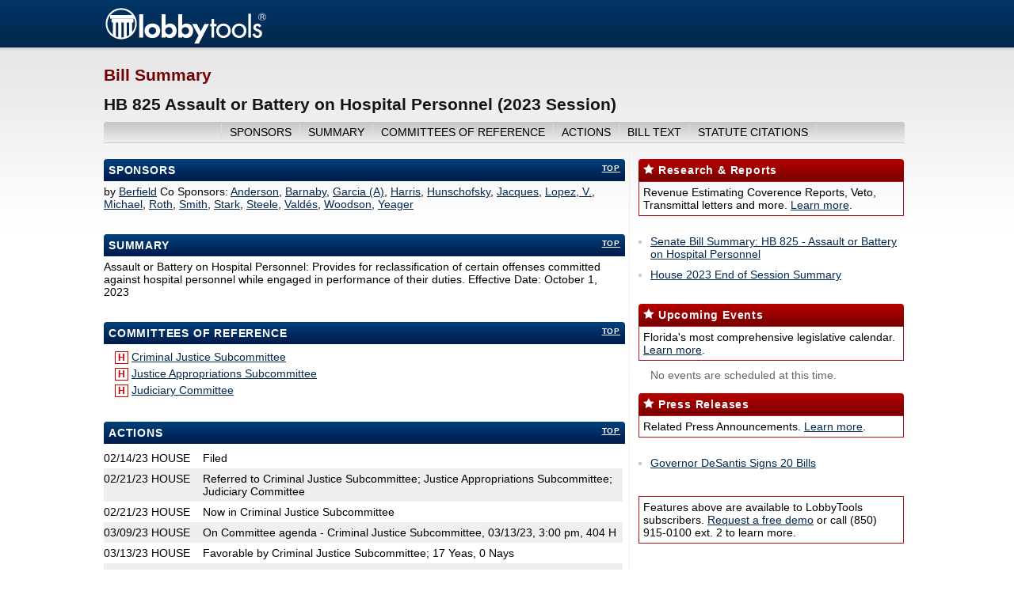

--- FILE ---
content_type: text/html;charset=UTF-8
request_url: https://public.lobbytools.com/index.cfm?type=bills&id=64015&utm_source=publisher&utm_medium=js&utm_campaign=content_share
body_size: 4293
content:
<!DOCTYPE html PUBLIC "-//W3C//DTD XHTML 1.0 Strict//EN" "http://www.w3.org/TR/xhtml1/DTD/xhtml1-strict.dtd">
<html xmlns="http://www.w3.org/1999/xhtml" xml:lang="en" lang="en" dir="ltr">
<head>
<meta http-equiv="Content-Type" content="text/html; charset=utf-8" />
<link rel="shortcut icon" href="/favicon.ico" type="image/x-icon" />
<link type="text/css" rel="stylesheet" media="all" href="/css/style2.css" />
<!-- Google tag (gtag.js) -->
<script async src="https://www.googletagmanager.com/gtag/js?id=G-N9H17N3GN6"></script>
<script>
window.dataLayer = window.dataLayer || [];
function gtag(){dataLayer.push(arguments);}
gtag('js', new Date());
gtag('config', 'G-N9H17N3GN6');
</script>
<title>Florida Bill HB 825 - Assault or Battery on Hospital Personnel by Berfield | LobbyTools</title><META NAME="Description" CONTENT="LobbyTools provides the latest information regarding Florida bill HB 825 Assault or Battery on Hospital Personnel by Berfield"></head>
<body>
<a name="top"/>
<div id="container">
<div id="header">
<div id="branding">
<a href="/" title="Home page" rel="home"><img src="https://cdn.lobbytools.com/images/lobbytools_logo.png" alt="Lobbytools logo" /></a>
</div> <!-- /branding -->
</div> <!-- /header -->
<div id="main-container">
<!-- Cache expired: 'public_bills_64015_content' -->
<div class="share-box">
</div>
<h1 id="page-title">Bill Summary</h1> 
<div id="page-sub-title">
HB 825 Assault or Battery on Hospital Personnel (2023 Session)
</div>
<div id="page-nav">
<ul id="navlist">
<li id="active"><a href="#sponsors" id="current">sponsors</a></li>
<li><a href="#summary">summary</a></li>
<li><a href="#committees">committees of reference</a></li>
<li><a href="#actions">actions</a></li>
<li><a href="#text">bill text</a></li>
<li><a href="#statutes">Statute Citations</a></li>
</ul>
</div>
<div id="main-left-column">
<!-- SPONSORS -->
<div class="info-section">
<div class="section-header"><div class="go-to-top"><a href="#top">top</a></div><a name="sponsors">Sponsors</a></div>
<div class="section-content">
<span class="sponsors-author">by</span> <a href="/legislators/824">Berfield</a> <span class="sponsors-cosponsors">Co Sponsors:</span> <a href="/legislators/820">Anderson</a>, <a href="/legislators/766">Barnaby</a>, <a href="/legislators/837">Garcia (A)</a>, <a href="/legislators/843">Harris</a>, <a href="/legislators/787">Hunschofsky</a>, <a href="/legislators/846">Jacques</a>, <a href="/legislators/849">Lopez, V.</a>, <a href="/legislators/852">Michael</a>, <a href="/legislators/683">Roth</a>, <a href="/legislators/721">Smith</a>, <a href="/legislators/841">Stark</a>, <a href="/legislators/838">Steele</a>, <a href="/legislators/745">Valdés</a>, <a href="/legislators/788">Woodson</a>, <a href="/legislators/823">Yeager</a>
</div>
</div>
<!-- SUMMARY -->
<div class="info-section">
<div class="section-header"><div class="go-to-top"><a href="#top">top</a></div><a name="summary">Summary</a></div>
<div class="section-content">
Assault or Battery on Hospital Personnel: Provides for reclassification of certain offenses committed against hospital personnel while engaged in performance of their duties. Effective Date: October 1, 2023 
</div>
</div> 
<!-- committees of reference -->
<div class="info-section">
<div class="section-header"><div class="go-to-top"><a href="#top">top</a></div><a name="committees">committees of reference</a></div>
<div class="section-content">
<span style="color:#cc0000;font-weight:bold;font-size:18px;">&nbsp;&nbsp;</span> <span class="event_icon_1">H</span> <a href="/committees/2171">Criminal Justice Subcommittee</a><br/>
<span style="color:#cc0000;font-weight:bold;font-size:18px;">&nbsp;&nbsp;</span> <span class="event_icon_1">H</span> <a href="/committees/2156">Justice Appropriations Subcommittee</a><br/>
<span style="color:#cc0000;font-weight:bold;font-size:18px;">&nbsp;&nbsp;</span> <span class="event_icon_1">H</span> <a href="/committees/2148">Judiciary Committee</a><br/>
</div>
</div> 
<!-- ACTIONS -->
<div class="info-section">
<div class="section-header"><div class="go-to-top"><a href="#top">top</a></div><a name="actions">Actions</a></div>
<div class="section-content">
<div class="section-content-odd">
<div class="actions-content-left">02/14/23</div>
<div class="actions-content-middle">HOUSE&nbsp; </div>
<div class="actions-content-right">Filed</div>
</div>
<div class="section-content-even">
<div class="actions-content-left">02/21/23</div>
<div class="actions-content-middle">HOUSE&nbsp; </div>
<div class="actions-content-right">Referred to Criminal Justice Subcommittee; Justice Appropriations Subcommittee; Judiciary Committee</div>
</div>
<div class="section-content-odd">
<div class="actions-content-left">02/21/23</div>
<div class="actions-content-middle">HOUSE&nbsp; </div>
<div class="actions-content-right">Now in Criminal Justice Subcommittee</div>
</div>
<div class="section-content-even">
<div class="actions-content-left">03/09/23</div>
<div class="actions-content-middle">HOUSE&nbsp; </div>
<div class="actions-content-right">On Committee agenda - Criminal Justice Subcommittee, 03/13/23, 3:00 pm, 404 H</div>
</div>
<div class="section-content-odd">
<div class="actions-content-left">03/13/23</div>
<div class="actions-content-middle">HOUSE&nbsp; </div>
<div class="actions-content-right">Favorable by Criminal Justice Subcommittee; 17 Yeas, 0 Nays</div>
</div>
<div class="section-content-even">
<div class="actions-content-left">03/13/23</div>
<div class="actions-content-middle">HOUSE&nbsp; </div>
<div class="actions-content-right">Now in Justice Appropriations Subcommittee</div>
</div>
<div class="section-content-odd">
<div class="actions-content-left">03/23/23</div>
<div class="actions-content-middle">HOUSE&nbsp; </div>
<div class="actions-content-right">On Committee agenda - Justice Appropriations Subcommittee, 03/27/23, 11:30 am, 17 H</div>
</div>
<div class="section-content-even">
<div class="actions-content-left">03/24/23</div>
<div class="actions-content-middle">______&nbsp; </div>
<div class="actions-content-right">Bill to be Discussed During the Office of EDR's Criminal Justice Impact Conference, 03/27/23, 8:30 am, 117 K (No Votes Will Be Taken)</div>
</div>
<div class="section-content-odd">
<div class="actions-content-left">03/27/23</div>
<div class="actions-content-middle">HOUSE&nbsp; </div>
<div class="actions-content-right">Favorable by Justice Appropriations Subcommittee; 12 Yeas, 0 Nays</div>
</div>
<div class="section-content-even">
<div class="actions-content-left">03/27/23</div>
<div class="actions-content-middle">HOUSE&nbsp; </div>
<div class="actions-content-right">Now in Judiciary Committee </div>
</div>
<div class="section-content-odd">
<div class="actions-content-left">04/07/23</div>
<div class="actions-content-middle">HOUSE&nbsp; </div>
<div class="actions-content-right">On Committee agenda - Judiciary Committee, 04/11/23, 2:00 pm, 404 H</div>
</div>
<div class="section-content-even">
<div class="actions-content-left">04/11/23</div>
<div class="actions-content-middle">HOUSE&nbsp; </div>
<div class="actions-content-right">Favorable by Judiciary Committee; 23 Yeas, 0 Nays</div>
</div>
<div class="section-content-odd">
<div class="actions-content-left">04/11/23</div>
<div class="actions-content-middle">HOUSE&nbsp; </div>
<div class="actions-content-right">Placed on Calendar, on 2nd reading</div>
</div>
<div class="section-content-even">
<div class="actions-content-left">04/13/23</div>
<div class="actions-content-middle">HOUSE&nbsp; </div>
<div class="actions-content-right">Placed on Special Order Calendar, 04/20/23</div>
</div>
<div class="section-content-odd">
<div class="actions-content-left">04/20/23</div>
<div class="actions-content-middle">HOUSE&nbsp; </div>
<div class="actions-content-right"> Read Second Time; Read Third Time; Passed (Vote: 109 Yeas / 0 Nays)</div>
</div>
<div class="section-content-even">
<div class="actions-content-left">04/20/23</div>
<div class="actions-content-middle">SENATE</div>
<div class="actions-content-right">In Messages</div>
</div>
<div class="section-content-odd">
<div class="actions-content-left">04/21/23</div>
<div class="actions-content-middle">SENATE</div>
<div class="actions-content-right">Received; Referred to Rules</div>
</div>
<div class="section-content-even">
<div class="actions-content-left">05/02/23</div>
<div class="actions-content-middle">SENATE</div>
<div class="actions-content-right">Withdrawn from Rules; Placed on Calendar, on 2nd reading; Substituted for SB 0568; Read Second Time; Read Third Time; Passed (Vote: 38 Yeas / 1 Nay)</div>
</div>
<div class="section-content-odd">
<div class="actions-content-left">05/02/23</div>
<div class="actions-content-middle">HOUSE&nbsp; </div>
<div class="actions-content-right">Ordered enrolled</div>
</div>
<div class="section-content-even">
<div class="actions-content-left">05/02/23</div>
<div class="actions-content-middle">HOUSE&nbsp; </div>
<div class="actions-content-right">Enrolled Text (ER) Filed</div>
</div>
<div class="section-content-odd">
<div class="actions-content-left">05/23/23</div>
<div class="actions-content-middle">______&nbsp; </div>
<div class="actions-content-right">Signed by Officers and presented to Governor (Governor must act on this bill by 06/07/23)</div>
</div>
<div class="section-content-even">
<div class="actions-content-left">05/24/23</div>
<div class="actions-content-middle">______&nbsp; </div>
<div class="actions-content-right">Approved by Governor; Chapter No. 2023-128</div>
</div>
</div>
<div style="clear:both;"></div>
</div> 
<!-- BILL TEXT & FILED AMENDMENTS -->
<div class="info-section">
<div class="section-header"><div class="go-to-top"><a href="#top">top</a></div><a name="text">bill text & filed amendments</a></div>
<div class="section-content">
<div id="section-content-odd">
<div class="amend-main">
<div class="amend-main-content-left"><strong>0825</strong></div>
<div class="amend-main-content-middle">Filed on 02/14/23</div>
<div class="amend-main-content-right"><A href="https://static-lobbytools.s3.amazonaws.com/bills/2023/pdf/0825.pdf">PDF</a></div>
</div>
<div class="amend-sub">
No amendments to this bill text filed.
</div>
</div>
<div id="section-content-odd">
<div class="amend-main">
<div class="amend-main-content-left"><strong>0825ER</strong></div>
<div class="amend-main-content-middle">Filed on 05/02/23</div>
<div class="amend-main-content-right"><A href="https://static-lobbytools.s3.amazonaws.com/bills/2023/pdf/0825ER.pdf">PDF</a></div>
</div>
<div class="amend-sub">
No amendments to this bill text filed.
</div>
</div>
<div id="amend-footer">
LF = Late Filed, AA = Amendment to Amendment, SA = Substitute Amendment, ASA = Amendment to Substitute Amendment, SAA = Substitute to Amendment to Amendment, DE = Strike All or Delete Everything Amendment
</div> 
</div>
</div> 
<!-- STAFF ANALYSIS -->
<!-- STATUTE CITATIONS -->
<div class="info-section">
<div class="section-header"><div class="go-to-top"><a href="#top">top</a></div><a name="statutes">Statute Citations</a></div>
<div class="section-content">
<div class="statutes-content-left">784.07</div>
</div>
</div> 
<!-- Cache expired: 'public_bills_64015_content' -->
<!-- /end mod -->
</div>
<div id="main-right-column">
<div style="text-align:center">
<!-- Public -->
<div id='div-gpt-ad-1360611944832-0' style='margin-left:20px;'>
</div>
</div>
<!-- Cache expired: 'public_bills_64015_sidebar' -->
<div class="exclusive-header"><img src="https://cdn.lobbytools.com/public-lobbytools/images/icon_star.png" width="14" height="13"/> Research &amp; Reports</div>
<div class="exclusive-description">
Revenue Estimating Coverence Reports, Veto, Transmittal letters and more. <a href="https://www.lobbytools.com/?utm_source=pub&utm_medium=learn_link&utm_campaign=free_con">Learn more</a>.
</div>
<div class="section-content">
<ul class="exclusive">
<li><A href="https://www.lobbytools.com/?utm_source=pub&utm_medium=doc_link&utm_campaign=free_con">Senate Bill Summary: HB 825 - Assault or Battery on Hospital Personnel</a></li>
<li><A href="https://www.lobbytools.com/?utm_source=pub&utm_medium=doc_link&utm_campaign=free_con">House 2023 End of Session Summary</a></li>
</ul>
</div>
<div class="exclusive-header"><img src="https://cdn.lobbytools.com/public-lobbytools/images/icon_star.png" width="14" height="13"/> Upcoming Events</div>
<div class="exclusive-description">
Florida's most comprehensive legislative calendar.
<a href="https://www.lobbytools.com/?utm_source=pub&utm_medium=learn_link&utm_campaign=free_con">Learn more</a>.
</div>
<div class="section-content">
<p class="section-no-content">No events are scheduled at this time.</p>
</div>
<div class="exclusive-header"><img src="https://cdn.lobbytools.com/public-lobbytools/images/icon_star.png" width="14" height="13"/> Press Releases</div>
<div class="exclusive-description">
Related Press Announcements. <a href="https://www.lobbytools.com/?utm_source=pub&utm_medium=learn_link&utm_campaign=free_con">Learn more</a>.
</div>
<div class="section-content">
<ul class="exclusive">
<li><A href="https://www.lobbytools.com/?utm_source=pub&utm_medium=doc_link&utm_campaign=free_con">Governor DeSantis Signs 20 Bills</a></li>
</ul>
</div>
<!-- Cache expired: 'public_bills_64015_sidebar' -->
<div style="margin-top:15px;display:table">
<div class="exclusive-description">
Features above are available to LobbyTools subscribers. 
<a href="https://www.lobbytools.com/free-demo/?utm_source=pub&utm_medium=demo_link&utm_campaign=free_con">Request a free demo</a> or call (850) 915-0100 ext. 2 to learn more.
</div>
</div>
</div>
</div>
</div> <!-- /container -->
<div style="clear:both;margin-bottom:20px;"></div>
<div id="footer-container">
<div id="footer">
<div id="footer-left-column">
<div class="content"><p><img src="https://cdn.lobbytools.com/images/lobbytools_logo.png" alt="Lobbytools - Florida's Most Powerful Legislative Monitoring Service" width="208" height="53" /><br /><strong>Copyright 2000-2026 Lobbytools, Inc.</strong><br /><br />Increase your Legislative Intelligence with LobbyTools - Florida's most powerful research, monitoring, news and analysis service. LobbyTools provides deep access to Florida's policy making process. Identify and track bills based on a custom profile of keywords and statutes. Be alerted to legislation that matters to you, your clients or your members as they move through the state's fast-paced process. Subscribe to LobbyTools today and discover the secret of Florida's most influential and demanding legislative participants. </p> </div>
</div>
<div id="footer-right-column">
<ul class="menu">
<li class="expanded first">
<span><a href="https://www.lobbytools.com/" class="top-item" title="Solutions For...">Solutions For...</a></span>
<ul class="menu">
<li class="leaf first"><a href="https://www.lobbytools.com/">Lobbyists</a></li>
<li class="leaf"><a href="https://www.lobbytools.com/">Law Firms</a></li>
<li class="leaf"><a href="https://www.lobbytools.com/">Corporations</a></li>
<li class="leaf"><a href="https://www.lobbytools.com/">Associations</a></li>
<li class="leaf"><a href="https://www.lobbytools.com/">Government</a></li>
<li class="leaf last"><a href="https://www.lobbytools.com/">Education</a></li>
</ul>
</li>
<li class="expanded"><span><a href="https://www.lobbytools.com/" class="top-item" title="Features">Features</a></span>
<ul class="menu">
<li class="leaf first"><a href="https://www.lobbytools.com/">Legislative Tracking</a></li>
<li class="leaf"><a href="https://www.lobbytools.com/">Media Monitoring</a></li>
<li class="leaf"><a href="https://www.lobbytools.com/">Exclusive News Service</a></li>
<li class="leaf"><a href="https://www.lobbytools.com/">Web Publisher</a></li>
<li class="leaf last"><a href="https://www.lobbytools.com/">Analyst</a></li>
</ul>
</li>
<li class="expanded"><span><a href="https://www.lobbytools.com/blogs" class="top-item">Products</a></span>
<ul class="menu">
<li class="leaf first"><a href="https://www.lobbytools.com/">LobbyTools</a></li>
</ul>
</li>
<li class="expanded last"><span>Company</span>
<ul class="menu">
<li class="leaf first"><a href="https://www.lobbytools.com/company/" title="About">About</a></li>
<li class="leaf"><a href="https://www.lobbytools.com/contact/" title="Contact Us">Contact Us</a></li>
</ul>
</li>
</ul>
<div id="demo-button">
<a href="https://www.lobbytools.com/free-demo/?utm_source=pub&amp;utm_medium=demo_link_bottom&amp;utm_campaign=free_con">REQUEST FREE DEMO</a>
</div>
</div>
</div>
</div> <!-- /footer -->
</body>
</html>


--- FILE ---
content_type: text/css
request_url: https://public.lobbytools.com/css/style2.css
body_size: 8950
content:
body{
	background: #fff url(/images/main_bg.jpg) repeat-x;
	margin:0;
	padding:0;
	font-size: 88%;
	font-family:arial,sans-serif;
}
img{border:0;}
a { color: #03294d; }
a:visited { color: #03294d; }
a:hover { color: #cc0000; text-decoration : none; }

#container{position:relative;margin:0 auto;width:1024px;}

#header{}
#branding{float:left;margin:4px 0 0 2px;}

/* horizontal nav */
#page-nav{
	clear:both;
    color: #000000;
	background: #eeeeee;
	border-radius: 4px 4px 0 0;
    background: linear-gradient(to bottom, #c6c4c4,#eee);
    border-bottom: 1px solid #cccccc !important;}
#page-nav ul
{
text-align: center;
margin: 0;
padding-bottom: 5px;
padding-top: 5px;
}

#page-nav ul li
{
text-transform:uppercase;
display: inline;
margin-left: -4px;
}

#page-nav ul li a
{
color: #000;
padding: 3px 10px 3px 10px;
text-decoration: none;
border-right: 1px solid #dcdcdc;
}

#page-nav ul li a:hover
{
background-color: rgb(56, 56, 56);
color: white;
}
#active a { border-left: 1px solid #dcdcdc;}

#main-container{clear:both;padding:10px 10px 10px 3px;}
#main-right-column{margin:0 0 50px 675px;width:335px;padding:10px 0 0 0;}
#main-left-column{float:left;width:658px;margin:0 0 0 0;padding:10px 5px 0 0;border-right:1px solid #eee;display:block;}
#page-title{color:#740002;font-size:1.5em;line-height:1em;margin-bottom:15px;}
#page-sub-title{color:#131313;font-size:1.5em;margin-bottom:10px;font-weight:bold;}

#footer-container{clear:both;width:100%;background-color:#03294d;height:320px;display:block;padding:0}
#footer{position:relative;margin:0 auto;padding:0;width:1024px; color:#eeeeee; }
#footer a{color:#eeeeee;}

#footer-left-column{float:left;width:360px;margin:0 0 0 0;padding:0 0 0 0;display:block;line-height:1.4em;}
#footer-right-column{margin:0 0 0 370px;padding:0 0 0 0;line-height:1.4em;}


#footer-right-column  ul.menu li.expanded {float:left;list-style-image:none;list-style-type:none;padding:20px 5px 0 0;margin-right:15px;}
#footer-right-column  ul.menu li.expanded span{font-weight:bold;font-size:1.1em;}

#footer-right-column ul.menu li.leaf a,
#footer-right-column ul.menu li.expanded a{padding:2px;text-decoration:none;font-weight:bold;}
#footer-right-column ul.menu li.expanded ul.menu{padding-top:5px;list-style-type: circle;}
#footer-right-column ul.menu li.expanded ul.menu li.leaf{float:none;margin:0 0 0 -20px;padding:0;}
#footer-right-column  ul.menu li.expanded ul.menu li.leaf a{font-weight:normal;text-decoration:none;}

#demo-button {
	float:left;
	text-align:right; 
	margin:60px 0 0 200px;
}
#demo-button a{
	padding: 30px;
	background: #B6121D;
	border-color: #B6121D!important;
	background: linear-gradient(to bottom, #b70000,#8b0000);
	padding: 20px !important;
	border-radius: 2px !important;
	text-decoration:none;
}
#demo-button a:hover{
	background:#b70000;
}
.half-left{width:49%;float:left;}
.half-right{width:51%;float:right;}

.quarter-left{widows: 25%;float:left;margin:0;}
.quarter-right{width:75%;float:right;margin:0;}

.share-box{float:right; width:310px;}

#profile-image{margin:10px 0;}
.section-header{
	clear:both;    
	margin-top:10px;
	text-transform: uppercase;
	border-radius: 4px 4px 0 0;
    letter-spacing: .05rem;
	font-size: 1.02em;
    color: #ffffff;
    background: #003366;
    background: linear-gradient(to bottom, #00427c 0px,#001e4f 25px);
    font-weight: bold;
    padding: 6px !important;}
.section-header a{color:#fff;}
.section-header .go-to-top{float:right;font-size:10px;text-decoration:none;}
.section-no-content {margin:0 0 0 15px; color:#666666;}
.info-section{clear:both;margin-bottom:25px;}
.green-message{background-color:#bbd99e;padding:5px;border:1px solid #87a887;text-align:center;}


/* EXCLUSIVE */
.exclusive-header{    
	border-radius: 4px 4px 0 0;
	margin-top:10px;
    text-align: left;
    color: #ffffff;
    letter-spacing: .05rem;
    background: #993333;
    background: linear-gradient(to bottom, #b70000,#770000);
    font-weight: bold;
    padding: 6px;}
.exclusive-description{border:1px solid #B5121C;padding:5px;margin:0 0 5px 0;}
ul.exclusive {color:#ccc;list-style-type:square;}
ul.exclusive li{margin:0 0 10px -25px;}

.clear-block:after{content:".";display:block;height:0;clear:both;visibility:hidden;}
.clear-block{display:inline-block;}/*_\*/
* html .clear-block{height:1%;}
.clear-block{display:block;}/* End hide from IE-mac */
.tiny{font-size:10px; text-transform:none;}

/* BILLS */
.event_icon_1{background-color:#ffffff;color:#cc0000;padding:0 3px 0 3px;font-size:12px;font-weight:bold;border:1px solid #cc0000;}
.event_icon_2{background-color:#ffffff;color:#0000cc;padding:0 3px 0 3px;font-size:12px;font-weight:bold;border:1px solid #0000cc;}
.event_icon_3{background-color:#ffffff;color:#9933cc;padding:0 3px 0 3px;font-size:12px;font-weight:bold;border:1px solid #9933cc;}

.general-content-left{float:left;font-weight:bold;margin-right:15px;clear:left;}
.general-content-middle{float:left;margin-right:15px;}
.general-content-right{float:left;position:relative;padding-right:5px;}

.analysis-content-left{float:left;width:60px;clear:left;}
.analysis-content-middle{float:left;width:545px;}
.analysis-content-right{float:left;position:relative;}

.section-content{padding:5px 0 5px 0;}
.section-content-even{background-color:#efefef;padding:5px 0 5px 0;float:left;}
.section-content-odd{background-color:none;float:left;padding:5px 0 5px 0;}

.actions-content-left{float:left;width:60px;}
.actions-content-middle{float:left;width:65px;}
.actions-content-right{width:530px;margin:0;padding:0;float:left;}

#amend-footer{border-top:1px solid #333;clear:both;float:left;font-size:10px;line-height:1.5;margin-top:12px;padding-top:5px;width:640px;}
.amend-main{padding:5px;margin-bottom:5px;background-color:#efefef;width:645px;display:table;clear:both;}
.amend-main-content-left{float:left;font-weight:bold;width:286px;margin-right:15px;margin-left:4px;}
.amend-main-content-middle{margin-right:15px;float:left;width:170px;}
.amend-main-content-right{float:right;text-align:right;padding-right:5;}


.amend-sub{padding:5px;margin-bottom:5px;width:625px;display:table;}
.amend-sub-content-col1{padding-left:25px;float:left;background:#fff url(https://cdn.lobbytools.com/images/child_icon.gif) no-repeat -4px -2px;width:135px;}
.amend-sub-content-col2{float:left;width:145px;}
.amend-sub-content-col3{float:left;width:115px;margin-right:10px;}
.amend-sub-content-col4{float:left;width:165px;}
.amend-sub-content-col5{margin:0;text-align:right;float:left;width:30px;}

/*LEGISLATOR*/
ul.title-data{list-style-image:none;list-style-type:none;margin:0;padding:0;}
li.profile{float:left;margin-bottom:10px;margin-top:0;width:640px;}
li.profile span.title{font-weight:bold;margin-right:15px;width:150px;display:inline-block;float:left;}
span.information{display:inline-block;}

/*COMMITTEE*/
div.committee-member-header{width:633px;margin:-10px 0 0 -2px;padding:2px 0 0 5px;clear:both;float:left;background-color:#e3e3e3;height:18px;border:1px solid #a5a5a5;}
div.committee-member-header div.committee-member-photo{width:0;display:none;}
div.committee-member-header div.committee-member-name{float:left;width:230px;}
div.committee-member-header div.committee-member-district{float:left;width:60px;}
div.committee-member-header div.committee-member-contact{float:left;width:145px;}
div.committee-member-header div.committee-member-office{float:left;width:120px;}

div.committee-member-leadership{margin:0;padding:5px 0 5px 0;clear:both;width:635px;float:left;background:#f5f5f5;border-bottom:1px solid #eee;}
div.committee-member-leadership div.committee-member-photo{width:60px;float:left;border-style:solid;border-width:1px;height:80px;margin-right:5px;}
div.committee-member-leadership div.committee-member-name{float:left;width:175px;margin-right:10px;}
div.committee-member-leadership div.committee-member-district{width:40px;float:left;}
div.committee-member-leadership div.committee-member-contact{float:left;width:140px;margin-right:10px;}
div.committee-member-leadership div.committee-member-office{width:150px;float:left;}

div.committee-member{margin:0;padding:5px 0 5px 0;clear:both;float:left;width:635px;border-bottom:1px solid #eee;}
div.committee-member div.committee-member-photo{width:60px;float:left;border-style:solid;border-width:1px;height:80px;margin-right:5px;}
div.committee-member div.committee-member-name{float:left;width:175px;margin-right:10px;}
div.committee-member div.committee-member-district{width:40px;float:left;}
div.committee-member div.committee-member-contact{float:left;width:140px;margin-right:10px;}
div.committee-member div.committee-member-office{width:150px;float:left;}

.sponsored-event-header {	
cursor: pointer;
margin:0 0 0 0;
}

.sponsored-event-content {	
display: none;
margin:0 0 0 0;
}
.sponsored-event-click {	
font-size:1.05em;
background-color:#f9f9f9;
padding:10px 0 10px 10px;
border:1px solid #cccccc;
}
.sponsored-event-hover-text{
margin-left:20px;
color:#cc0000;
}